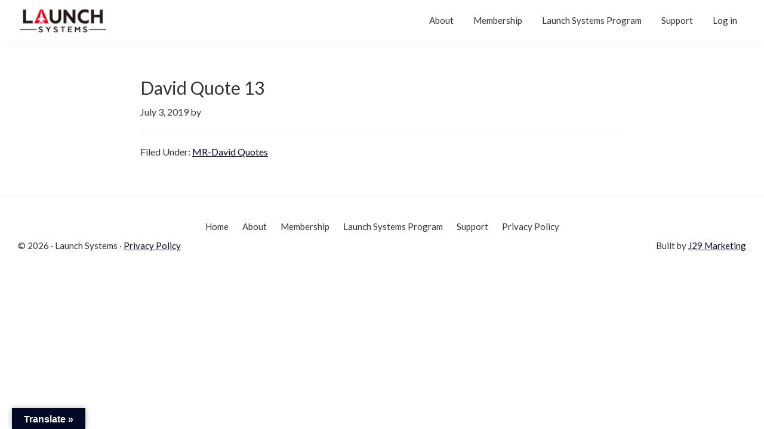

--- FILE ---
content_type: text/html; charset=UTF-8
request_url: https://accelerateyourlife.com/master_ribbon/david-quote-13/
body_size: 12832
content:
<!DOCTYPE html>
<html lang="en-US">
<head >
<meta charset="UTF-8" />
<meta name="viewport" content="width=device-width, initial-scale=1" />
		<script type="text/javascript">
			window.flatStyles = window.flatStyles || ''

			window.lightspeedOptimizeStylesheet = function () {
				const currentStylesheet = document.querySelector( '.tcb-lightspeed-style:not([data-ls-optimized])' )

				if ( currentStylesheet ) {
					try {
						if ( currentStylesheet.sheet && currentStylesheet.sheet.cssRules ) {
							if ( window.flatStyles ) {
								if ( this.optimizing ) {
									setTimeout( window.lightspeedOptimizeStylesheet.bind( this ), 24 )
								} else {
									this.optimizing = true;

									let rulesIndex = 0;

									while ( rulesIndex < currentStylesheet.sheet.cssRules.length ) {
										const rule = currentStylesheet.sheet.cssRules[ rulesIndex ]
										/* remove rules that already exist in the page */
										if ( rule.type === CSSRule.STYLE_RULE && window.flatStyles.includes( `${rule.selectorText}{` ) ) {
											currentStylesheet.sheet.deleteRule( rulesIndex )
										} else {
											rulesIndex ++
										}
									}
									/* optimize, mark it such, move to the next file, append the styles we have until now */
									currentStylesheet.setAttribute( 'data-ls-optimized', '1' )

									window.flatStyles += currentStylesheet.innerHTML

									this.optimizing = false
								}
							} else {
								window.flatStyles = currentStylesheet.innerHTML
								currentStylesheet.setAttribute( 'data-ls-optimized', '1' )
							}
						}
					} catch ( error ) {
						console.warn( error )
					}

					if ( currentStylesheet.parentElement.tagName !== 'HEAD' ) {
						/* always make sure that those styles end up in the head */
						const stylesheetID = currentStylesheet.id;
						/**
						 * make sure that there is only one copy of the css
						 * e.g display CSS
						 */
						if ( ( ! stylesheetID || ( stylesheetID && ! document.querySelector( `head #${stylesheetID}` ) ) ) ) {
							document.head.prepend( currentStylesheet )
						} else {
							currentStylesheet.remove();
						}
					}
				}
			}

			window.lightspeedOptimizeFlat = function ( styleSheetElement ) {
				if ( document.querySelectorAll( 'link[href*="thrive_flat.css"]' ).length > 1 ) {
					/* disable this flat if we already have one */
					styleSheetElement.setAttribute( 'disabled', true )
				} else {
					/* if this is the first one, make sure he's in head */
					if ( styleSheetElement.parentElement.tagName !== 'HEAD' ) {
						document.head.append( styleSheetElement )
					}
				}
			}
		</script>
		<title>David Quote 13</title>
<meta name='robots' content='max-image-preview:large' />
	<style>img:is([sizes="auto" i], [sizes^="auto," i]) { contain-intrinsic-size: 3000px 1500px }</style>
	<link rel='dns-prefetch' href='//translate.google.com' />
<link rel='dns-prefetch' href='//www.googletagmanager.com' />
<link rel='dns-prefetch' href='//fonts.googleapis.com' />
<link rel="alternate" type="application/rss+xml" title="Launch Systems &raquo; Feed" href="https://accelerateyourlife.com/feed/" />
<link rel="alternate" type="application/rss+xml" title="Launch Systems &raquo; Comments Feed" href="https://accelerateyourlife.com/comments/feed/" />
<link rel="canonical" href="https://accelerateyourlife.com/master_ribbon/david-quote-13/" />
<script type="text/javascript">
/* <![CDATA[ */
window._wpemojiSettings = {"baseUrl":"https:\/\/s.w.org\/images\/core\/emoji\/16.0.1\/72x72\/","ext":".png","svgUrl":"https:\/\/s.w.org\/images\/core\/emoji\/16.0.1\/svg\/","svgExt":".svg","source":{"concatemoji":"https:\/\/accelerateyourlife.com\/wp-includes\/js\/wp-emoji-release.min.js?ver=6.8.3"}};
/*! This file is auto-generated */
!function(s,n){var o,i,e;function c(e){try{var t={supportTests:e,timestamp:(new Date).valueOf()};sessionStorage.setItem(o,JSON.stringify(t))}catch(e){}}function p(e,t,n){e.clearRect(0,0,e.canvas.width,e.canvas.height),e.fillText(t,0,0);var t=new Uint32Array(e.getImageData(0,0,e.canvas.width,e.canvas.height).data),a=(e.clearRect(0,0,e.canvas.width,e.canvas.height),e.fillText(n,0,0),new Uint32Array(e.getImageData(0,0,e.canvas.width,e.canvas.height).data));return t.every(function(e,t){return e===a[t]})}function u(e,t){e.clearRect(0,0,e.canvas.width,e.canvas.height),e.fillText(t,0,0);for(var n=e.getImageData(16,16,1,1),a=0;a<n.data.length;a++)if(0!==n.data[a])return!1;return!0}function f(e,t,n,a){switch(t){case"flag":return n(e,"\ud83c\udff3\ufe0f\u200d\u26a7\ufe0f","\ud83c\udff3\ufe0f\u200b\u26a7\ufe0f")?!1:!n(e,"\ud83c\udde8\ud83c\uddf6","\ud83c\udde8\u200b\ud83c\uddf6")&&!n(e,"\ud83c\udff4\udb40\udc67\udb40\udc62\udb40\udc65\udb40\udc6e\udb40\udc67\udb40\udc7f","\ud83c\udff4\u200b\udb40\udc67\u200b\udb40\udc62\u200b\udb40\udc65\u200b\udb40\udc6e\u200b\udb40\udc67\u200b\udb40\udc7f");case"emoji":return!a(e,"\ud83e\udedf")}return!1}function g(e,t,n,a){var r="undefined"!=typeof WorkerGlobalScope&&self instanceof WorkerGlobalScope?new OffscreenCanvas(300,150):s.createElement("canvas"),o=r.getContext("2d",{willReadFrequently:!0}),i=(o.textBaseline="top",o.font="600 32px Arial",{});return e.forEach(function(e){i[e]=t(o,e,n,a)}),i}function t(e){var t=s.createElement("script");t.src=e,t.defer=!0,s.head.appendChild(t)}"undefined"!=typeof Promise&&(o="wpEmojiSettingsSupports",i=["flag","emoji"],n.supports={everything:!0,everythingExceptFlag:!0},e=new Promise(function(e){s.addEventListener("DOMContentLoaded",e,{once:!0})}),new Promise(function(t){var n=function(){try{var e=JSON.parse(sessionStorage.getItem(o));if("object"==typeof e&&"number"==typeof e.timestamp&&(new Date).valueOf()<e.timestamp+604800&&"object"==typeof e.supportTests)return e.supportTests}catch(e){}return null}();if(!n){if("undefined"!=typeof Worker&&"undefined"!=typeof OffscreenCanvas&&"undefined"!=typeof URL&&URL.createObjectURL&&"undefined"!=typeof Blob)try{var e="postMessage("+g.toString()+"("+[JSON.stringify(i),f.toString(),p.toString(),u.toString()].join(",")+"));",a=new Blob([e],{type:"text/javascript"}),r=new Worker(URL.createObjectURL(a),{name:"wpTestEmojiSupports"});return void(r.onmessage=function(e){c(n=e.data),r.terminate(),t(n)})}catch(e){}c(n=g(i,f,p,u))}t(n)}).then(function(e){for(var t in e)n.supports[t]=e[t],n.supports.everything=n.supports.everything&&n.supports[t],"flag"!==t&&(n.supports.everythingExceptFlag=n.supports.everythingExceptFlag&&n.supports[t]);n.supports.everythingExceptFlag=n.supports.everythingExceptFlag&&!n.supports.flag,n.DOMReady=!1,n.readyCallback=function(){n.DOMReady=!0}}).then(function(){return e}).then(function(){var e;n.supports.everything||(n.readyCallback(),(e=n.source||{}).concatemoji?t(e.concatemoji):e.wpemoji&&e.twemoji&&(t(e.twemoji),t(e.wpemoji)))}))}((window,document),window._wpemojiSettings);
/* ]]> */
</script>
<link rel='stylesheet' id='launch-systems-theme-css' href='https://accelerateyourlife.com/wp-content/themes/genesis-sample/style.css?ver=1.0.0' type='text/css' media='all' />
<style id='launch-systems-theme-inline-css' type='text/css'>

		.wp-custom-logo .site-container .title-area {
			max-width: 150px;
		}
		
		.wp-custom-logo .title-area {
			padding-top: 10.480769230769px;
		}
		
</style>
<style id='wp-emoji-styles-inline-css' type='text/css'>

	img.wp-smiley, img.emoji {
		display: inline !important;
		border: none !important;
		box-shadow: none !important;
		height: 1em !important;
		width: 1em !important;
		margin: 0 0.07em !important;
		vertical-align: -0.1em !important;
		background: none !important;
		padding: 0 !important;
	}
</style>
<link rel='stylesheet' id='wp-block-library-css' href='https://accelerateyourlife.com/wp-includes/css/dist/block-library/style.min.css?ver=6.8.3' type='text/css' media='all' />
<style id='classic-theme-styles-inline-css' type='text/css'>
/*! This file is auto-generated */
.wp-block-button__link{color:#fff;background-color:#32373c;border-radius:9999px;box-shadow:none;text-decoration:none;padding:calc(.667em + 2px) calc(1.333em + 2px);font-size:1.125em}.wp-block-file__button{background:#32373c;color:#fff;text-decoration:none}
</style>
<style id='global-styles-inline-css' type='text/css'>
:root{--wp--preset--aspect-ratio--square: 1;--wp--preset--aspect-ratio--4-3: 4/3;--wp--preset--aspect-ratio--3-4: 3/4;--wp--preset--aspect-ratio--3-2: 3/2;--wp--preset--aspect-ratio--2-3: 2/3;--wp--preset--aspect-ratio--16-9: 16/9;--wp--preset--aspect-ratio--9-16: 9/16;--wp--preset--color--black: #000000;--wp--preset--color--cyan-bluish-gray: #abb8c3;--wp--preset--color--white: #ffffff;--wp--preset--color--pale-pink: #f78da7;--wp--preset--color--vivid-red: #cf2e2e;--wp--preset--color--luminous-vivid-orange: #ff6900;--wp--preset--color--luminous-vivid-amber: #fcb900;--wp--preset--color--light-green-cyan: #7bdcb5;--wp--preset--color--vivid-green-cyan: #00d084;--wp--preset--color--pale-cyan-blue: #8ed1fc;--wp--preset--color--vivid-cyan-blue: #0693e3;--wp--preset--color--vivid-purple: #9b51e0;--wp--preset--color--light-gray: #f5f5f5;--wp--preset--color--medium-gray: #999;--wp--preset--color--dark-gray: #333;--wp--preset--gradient--vivid-cyan-blue-to-vivid-purple: linear-gradient(135deg,rgba(6,147,227,1) 0%,rgb(155,81,224) 100%);--wp--preset--gradient--light-green-cyan-to-vivid-green-cyan: linear-gradient(135deg,rgb(122,220,180) 0%,rgb(0,208,130) 100%);--wp--preset--gradient--luminous-vivid-amber-to-luminous-vivid-orange: linear-gradient(135deg,rgba(252,185,0,1) 0%,rgba(255,105,0,1) 100%);--wp--preset--gradient--luminous-vivid-orange-to-vivid-red: linear-gradient(135deg,rgba(255,105,0,1) 0%,rgb(207,46,46) 100%);--wp--preset--gradient--very-light-gray-to-cyan-bluish-gray: linear-gradient(135deg,rgb(238,238,238) 0%,rgb(169,184,195) 100%);--wp--preset--gradient--cool-to-warm-spectrum: linear-gradient(135deg,rgb(74,234,220) 0%,rgb(151,120,209) 20%,rgb(207,42,186) 40%,rgb(238,44,130) 60%,rgb(251,105,98) 80%,rgb(254,248,76) 100%);--wp--preset--gradient--blush-light-purple: linear-gradient(135deg,rgb(255,206,236) 0%,rgb(152,150,240) 100%);--wp--preset--gradient--blush-bordeaux: linear-gradient(135deg,rgb(254,205,165) 0%,rgb(254,45,45) 50%,rgb(107,0,62) 100%);--wp--preset--gradient--luminous-dusk: linear-gradient(135deg,rgb(255,203,112) 0%,rgb(199,81,192) 50%,rgb(65,88,208) 100%);--wp--preset--gradient--pale-ocean: linear-gradient(135deg,rgb(255,245,203) 0%,rgb(182,227,212) 50%,rgb(51,167,181) 100%);--wp--preset--gradient--electric-grass: linear-gradient(135deg,rgb(202,248,128) 0%,rgb(113,206,126) 100%);--wp--preset--gradient--midnight: linear-gradient(135deg,rgb(2,3,129) 0%,rgb(40,116,252) 100%);--wp--preset--font-size--small: 12px;--wp--preset--font-size--medium: 20px;--wp--preset--font-size--large: 20px;--wp--preset--font-size--x-large: 42px;--wp--preset--font-size--normal: 16px;--wp--preset--font-size--larger: 24px;--wp--preset--spacing--20: 0.44rem;--wp--preset--spacing--30: 0.67rem;--wp--preset--spacing--40: 1rem;--wp--preset--spacing--50: 1.5rem;--wp--preset--spacing--60: 2.25rem;--wp--preset--spacing--70: 3.38rem;--wp--preset--spacing--80: 5.06rem;--wp--preset--shadow--natural: 6px 6px 9px rgba(0, 0, 0, 0.2);--wp--preset--shadow--deep: 12px 12px 50px rgba(0, 0, 0, 0.4);--wp--preset--shadow--sharp: 6px 6px 0px rgba(0, 0, 0, 0.2);--wp--preset--shadow--outlined: 6px 6px 0px -3px rgba(255, 255, 255, 1), 6px 6px rgba(0, 0, 0, 1);--wp--preset--shadow--crisp: 6px 6px 0px rgba(0, 0, 0, 1);}:where(.is-layout-flex){gap: 0.5em;}:where(.is-layout-grid){gap: 0.5em;}body .is-layout-flex{display: flex;}.is-layout-flex{flex-wrap: wrap;align-items: center;}.is-layout-flex > :is(*, div){margin: 0;}body .is-layout-grid{display: grid;}.is-layout-grid > :is(*, div){margin: 0;}:where(.wp-block-columns.is-layout-flex){gap: 2em;}:where(.wp-block-columns.is-layout-grid){gap: 2em;}:where(.wp-block-post-template.is-layout-flex){gap: 1.25em;}:where(.wp-block-post-template.is-layout-grid){gap: 1.25em;}.has-black-color{color: var(--wp--preset--color--black) !important;}.has-cyan-bluish-gray-color{color: var(--wp--preset--color--cyan-bluish-gray) !important;}.has-white-color{color: var(--wp--preset--color--white) !important;}.has-pale-pink-color{color: var(--wp--preset--color--pale-pink) !important;}.has-vivid-red-color{color: var(--wp--preset--color--vivid-red) !important;}.has-luminous-vivid-orange-color{color: var(--wp--preset--color--luminous-vivid-orange) !important;}.has-luminous-vivid-amber-color{color: var(--wp--preset--color--luminous-vivid-amber) !important;}.has-light-green-cyan-color{color: var(--wp--preset--color--light-green-cyan) !important;}.has-vivid-green-cyan-color{color: var(--wp--preset--color--vivid-green-cyan) !important;}.has-pale-cyan-blue-color{color: var(--wp--preset--color--pale-cyan-blue) !important;}.has-vivid-cyan-blue-color{color: var(--wp--preset--color--vivid-cyan-blue) !important;}.has-vivid-purple-color{color: var(--wp--preset--color--vivid-purple) !important;}.has-black-background-color{background-color: var(--wp--preset--color--black) !important;}.has-cyan-bluish-gray-background-color{background-color: var(--wp--preset--color--cyan-bluish-gray) !important;}.has-white-background-color{background-color: var(--wp--preset--color--white) !important;}.has-pale-pink-background-color{background-color: var(--wp--preset--color--pale-pink) !important;}.has-vivid-red-background-color{background-color: var(--wp--preset--color--vivid-red) !important;}.has-luminous-vivid-orange-background-color{background-color: var(--wp--preset--color--luminous-vivid-orange) !important;}.has-luminous-vivid-amber-background-color{background-color: var(--wp--preset--color--luminous-vivid-amber) !important;}.has-light-green-cyan-background-color{background-color: var(--wp--preset--color--light-green-cyan) !important;}.has-vivid-green-cyan-background-color{background-color: var(--wp--preset--color--vivid-green-cyan) !important;}.has-pale-cyan-blue-background-color{background-color: var(--wp--preset--color--pale-cyan-blue) !important;}.has-vivid-cyan-blue-background-color{background-color: var(--wp--preset--color--vivid-cyan-blue) !important;}.has-vivid-purple-background-color{background-color: var(--wp--preset--color--vivid-purple) !important;}.has-black-border-color{border-color: var(--wp--preset--color--black) !important;}.has-cyan-bluish-gray-border-color{border-color: var(--wp--preset--color--cyan-bluish-gray) !important;}.has-white-border-color{border-color: var(--wp--preset--color--white) !important;}.has-pale-pink-border-color{border-color: var(--wp--preset--color--pale-pink) !important;}.has-vivid-red-border-color{border-color: var(--wp--preset--color--vivid-red) !important;}.has-luminous-vivid-orange-border-color{border-color: var(--wp--preset--color--luminous-vivid-orange) !important;}.has-luminous-vivid-amber-border-color{border-color: var(--wp--preset--color--luminous-vivid-amber) !important;}.has-light-green-cyan-border-color{border-color: var(--wp--preset--color--light-green-cyan) !important;}.has-vivid-green-cyan-border-color{border-color: var(--wp--preset--color--vivid-green-cyan) !important;}.has-pale-cyan-blue-border-color{border-color: var(--wp--preset--color--pale-cyan-blue) !important;}.has-vivid-cyan-blue-border-color{border-color: var(--wp--preset--color--vivid-cyan-blue) !important;}.has-vivid-purple-border-color{border-color: var(--wp--preset--color--vivid-purple) !important;}.has-vivid-cyan-blue-to-vivid-purple-gradient-background{background: var(--wp--preset--gradient--vivid-cyan-blue-to-vivid-purple) !important;}.has-light-green-cyan-to-vivid-green-cyan-gradient-background{background: var(--wp--preset--gradient--light-green-cyan-to-vivid-green-cyan) !important;}.has-luminous-vivid-amber-to-luminous-vivid-orange-gradient-background{background: var(--wp--preset--gradient--luminous-vivid-amber-to-luminous-vivid-orange) !important;}.has-luminous-vivid-orange-to-vivid-red-gradient-background{background: var(--wp--preset--gradient--luminous-vivid-orange-to-vivid-red) !important;}.has-very-light-gray-to-cyan-bluish-gray-gradient-background{background: var(--wp--preset--gradient--very-light-gray-to-cyan-bluish-gray) !important;}.has-cool-to-warm-spectrum-gradient-background{background: var(--wp--preset--gradient--cool-to-warm-spectrum) !important;}.has-blush-light-purple-gradient-background{background: var(--wp--preset--gradient--blush-light-purple) !important;}.has-blush-bordeaux-gradient-background{background: var(--wp--preset--gradient--blush-bordeaux) !important;}.has-luminous-dusk-gradient-background{background: var(--wp--preset--gradient--luminous-dusk) !important;}.has-pale-ocean-gradient-background{background: var(--wp--preset--gradient--pale-ocean) !important;}.has-electric-grass-gradient-background{background: var(--wp--preset--gradient--electric-grass) !important;}.has-midnight-gradient-background{background: var(--wp--preset--gradient--midnight) !important;}.has-small-font-size{font-size: var(--wp--preset--font-size--small) !important;}.has-medium-font-size{font-size: var(--wp--preset--font-size--medium) !important;}.has-large-font-size{font-size: var(--wp--preset--font-size--large) !important;}.has-x-large-font-size{font-size: var(--wp--preset--font-size--x-large) !important;}
:where(.wp-block-post-template.is-layout-flex){gap: 1.25em;}:where(.wp-block-post-template.is-layout-grid){gap: 1.25em;}
:where(.wp-block-columns.is-layout-flex){gap: 2em;}:where(.wp-block-columns.is-layout-grid){gap: 2em;}
:root :where(.wp-block-pullquote){font-size: 1.5em;line-height: 1.6;}
</style>
<link rel='stylesheet' id='google-language-translator-css' href='https://accelerateyourlife.com/wp-content/plugins/google-language-translator/css/style.css?ver=6.0.20' type='text/css' media='' />
<link rel='stylesheet' id='glt-toolbar-styles-css' href='https://accelerateyourlife.com/wp-content/plugins/google-language-translator/css/toolbar.css?ver=6.0.20' type='text/css' media='' />
<link rel='stylesheet' id='genesis-sample-fonts-css' href='//fonts.googleapis.com/css?family=Lato%3A400%2C700&#038;display=swap&#038;ver=1.0.0' type='text/css' media='all' />
<link rel='stylesheet' id='dashicons-css' href='https://accelerateyourlife.com/wp-includes/css/dashicons.min.css?ver=6.8.3' type='text/css' media='all' />
<link rel='stylesheet' id='genesis-sample-gutenberg-css' href='https://accelerateyourlife.com/wp-content/themes/genesis-sample/lib/gutenberg/front-end.css?ver=1.0.0' type='text/css' media='all' />
<script type="text/javascript" src="https://accelerateyourlife.com/wp-includes/js/jquery/jquery.min.js?ver=3.7.1" id="jquery-core-js"></script>
<script type="text/javascript" src="https://accelerateyourlife.com/wp-includes/js/jquery/jquery-migrate.min.js?ver=3.4.1" id="jquery-migrate-js"></script>
<script type="text/javascript" id="3d-flip-book-client-locale-loader-js-extra">
/* <![CDATA[ */
var FB3D_CLIENT_LOCALE = {"ajaxurl":"https:\/\/accelerateyourlife.com\/wp-admin\/admin-ajax.php","dictionary":{"Table of contents":"Table of contents","Close":"Close","Bookmarks":"Bookmarks","Thumbnails":"Thumbnails","Search":"Search","Share":"Share","Facebook":"Facebook","Twitter":"Twitter","Email":"Email","Play":"Play","Previous page":"Previous page","Next page":"Next page","Zoom in":"Zoom in","Zoom out":"Zoom out","Fit view":"Fit view","Auto play":"Auto play","Full screen":"Full screen","More":"More","Smart pan":"Smart pan","Single page":"Single page","Sounds":"Sounds","Stats":"Stats","Print":"Print","Download":"Download","Goto first page":"Goto first page","Goto last page":"Goto last page"},"images":"https:\/\/accelerateyourlife.com\/wp-content\/plugins\/interactive-3d-flipbook-powered-physics-engine\/assets\/images\/","jsData":{"urls":[],"posts":{"ids_mis":[],"ids":[]},"pages":[],"firstPages":[],"bookCtrlProps":[],"bookTemplates":[]},"key":"3d-flip-book","pdfJS":{"pdfJsLib":"https:\/\/accelerateyourlife.com\/wp-content\/plugins\/interactive-3d-flipbook-powered-physics-engine\/assets\/js\/pdf.min.js?ver=4.3.136","pdfJsWorker":"https:\/\/accelerateyourlife.com\/wp-content\/plugins\/interactive-3d-flipbook-powered-physics-engine\/assets\/js\/pdf.worker.js?ver=4.3.136","stablePdfJsLib":"https:\/\/accelerateyourlife.com\/wp-content\/plugins\/interactive-3d-flipbook-powered-physics-engine\/assets\/js\/stable\/pdf.min.js?ver=2.5.207","stablePdfJsWorker":"https:\/\/accelerateyourlife.com\/wp-content\/plugins\/interactive-3d-flipbook-powered-physics-engine\/assets\/js\/stable\/pdf.worker.js?ver=2.5.207","pdfJsCMapUrl":"https:\/\/accelerateyourlife.com\/wp-content\/plugins\/interactive-3d-flipbook-powered-physics-engine\/assets\/cmaps\/"},"cacheurl":"https:\/\/accelerateyourlife.com\/wp-content\/uploads\/3d-flip-book\/cache\/","pluginsurl":"https:\/\/accelerateyourlife.com\/wp-content\/plugins\/","pluginurl":"https:\/\/accelerateyourlife.com\/wp-content\/plugins\/interactive-3d-flipbook-powered-physics-engine\/","thumbnailSize":{"width":"150","height":"150"},"version":"1.16.16"};
/* ]]> */
</script>
<script type="text/javascript" src="https://accelerateyourlife.com/wp-content/plugins/interactive-3d-flipbook-powered-physics-engine/assets/js/client-locale-loader.js?ver=1.16.16" id="3d-flip-book-client-locale-loader-js" async="async" data-wp-strategy="async"></script>
<script type="text/javascript" src="https://accelerateyourlife.com/wp-includes/js/jquery/ui/core.min.js?ver=1.13.3" id="jquery-ui-core-js"></script>
<script type="text/javascript" src="https://accelerateyourlife.com/wp-includes/js/jquery/ui/menu.min.js?ver=1.13.3" id="jquery-ui-menu-js"></script>
<script type="text/javascript" src="https://accelerateyourlife.com/wp-includes/js/dist/dom-ready.min.js?ver=f77871ff7694fffea381" id="wp-dom-ready-js"></script>
<script type="text/javascript" src="https://accelerateyourlife.com/wp-includes/js/dist/hooks.min.js?ver=4d63a3d491d11ffd8ac6" id="wp-hooks-js"></script>
<script type="text/javascript" src="https://accelerateyourlife.com/wp-includes/js/dist/i18n.min.js?ver=5e580eb46a90c2b997e6" id="wp-i18n-js"></script>
<script type="text/javascript" id="wp-i18n-js-after">
/* <![CDATA[ */
wp.i18n.setLocaleData( { 'text direction\u0004ltr': [ 'ltr' ] } );
/* ]]> */
</script>
<script type="text/javascript" src="https://accelerateyourlife.com/wp-includes/js/dist/a11y.min.js?ver=3156534cc54473497e14" id="wp-a11y-js"></script>
<script type="text/javascript" src="https://accelerateyourlife.com/wp-includes/js/jquery/ui/autocomplete.min.js?ver=1.13.3" id="jquery-ui-autocomplete-js"></script>
<script type="text/javascript" src="https://accelerateyourlife.com/wp-includes/js/imagesloaded.min.js?ver=5.0.0" id="imagesloaded-js"></script>
<script type="text/javascript" src="https://accelerateyourlife.com/wp-includes/js/masonry.min.js?ver=4.2.2" id="masonry-js"></script>
<script type="text/javascript" src="https://accelerateyourlife.com/wp-includes/js/jquery/jquery.masonry.min.js?ver=3.1.2b" id="jquery-masonry-js"></script>
<script type="text/javascript" id="tve_frontend-js-extra">
/* <![CDATA[ */
var tve_frontend_options = {"ajaxurl":"https:\/\/accelerateyourlife.com\/wp-admin\/admin-ajax.php","is_editor_page":"","page_events":"","is_single":"1","social_fb_app_id":"","dash_url":"https:\/\/accelerateyourlife.com\/wp-content\/plugins\/thrive-visual-editor\/thrive-dashboard","queried_object":{"ID":1249,"post_author":"0"},"query_vars":{"page":"","master_ribbon":"david-quote-13","post_type":"master_ribbon","name":"david-quote-13","certificate_u":""},"$_POST":[],"translations":{"Copy":"Copy","empty_username":"ERROR: The username field is empty.","empty_password":"ERROR: The password field is empty.","empty_login":"ERROR: Enter a username or email address.","min_chars":"At least %s characters are needed","no_headings":"No headings found","registration_err":{"required_field":"<strong>Error<\/strong>: This field is required","required_email":"<strong>Error<\/strong>: Please type your email address","invalid_email":"<strong>Error<\/strong>: The email address isn&#8217;t correct","passwordmismatch":"<strong>Error<\/strong>: Password mismatch"}},"routes":{"posts":"https:\/\/accelerateyourlife.com\/wp-json\/tcb\/v1\/posts","video_reporting":"https:\/\/accelerateyourlife.com\/wp-json\/tcb\/v1\/video-reporting","courses":"https:\/\/accelerateyourlife.com\/wp-json\/tva\/v1\/course_list_element","certificate_search":"https:\/\/accelerateyourlife.com\/wp-json\/tva\/v1\/certificate\/search","assessments":"https:\/\/accelerateyourlife.com\/wp-json\/tva\/v1\/user\/assessment"},"nonce":"ff96bcf2d8","allow_video_src":"","google_client_id":null,"google_api_key":null,"facebook_app_id":null,"lead_generation_custom_tag_apis":["activecampaign","aweber","convertkit","drip","klicktipp","mailchimp","sendlane","zapier"],"post_request_data":[],"user_profile_nonce":"438c2b2c5d","ip":"3.138.174.122","current_user":[],"post_id":"1249","post_title":"David Quote 13","post_type":"master_ribbon","post_url":"https:\/\/accelerateyourlife.com\/master_ribbon\/david-quote-13\/","is_lp":"","conditional_display":{"is_tooltip_dismissed":false}};
/* ]]> */
</script>
<script type="text/javascript" src="https://accelerateyourlife.com/wp-content/plugins/thrive-visual-editor/editor/js/dist/modules/general.min.js?ver=10.7.4" id="tve_frontend-js"></script>

<!-- Google tag (gtag.js) snippet added by Site Kit -->
<!-- Google Analytics snippet added by Site Kit -->
<script type="text/javascript" src="https://www.googletagmanager.com/gtag/js?id=G-5NHGVD2KY8" id="google_gtagjs-js" async></script>
<script type="text/javascript" id="google_gtagjs-js-after">
/* <![CDATA[ */
window.dataLayer = window.dataLayer || [];function gtag(){dataLayer.push(arguments);}
gtag("set","linker",{"domains":["accelerateyourlife.com"]});
gtag("js", new Date());
gtag("set", "developer_id.dZTNiMT", true);
gtag("config", "G-5NHGVD2KY8");
/* ]]> */
</script>
<link rel="https://api.w.org/" href="https://accelerateyourlife.com/wp-json/" /><link rel="alternate" title="JSON" type="application/json" href="https://accelerateyourlife.com/wp-json/wp/v2/master_ribbon/1249" /><link rel="EditURI" type="application/rsd+xml" title="RSD" href="https://accelerateyourlife.com/xmlrpc.php?rsd" />
<link rel="alternate" title="oEmbed (JSON)" type="application/json+oembed" href="https://accelerateyourlife.com/wp-json/oembed/1.0/embed?url=https%3A%2F%2Faccelerateyourlife.com%2Fmaster_ribbon%2Fdavid-quote-13%2F" />
<link rel="alternate" title="oEmbed (XML)" type="text/xml+oembed" href="https://accelerateyourlife.com/wp-json/oembed/1.0/embed?url=https%3A%2F%2Faccelerateyourlife.com%2Fmaster_ribbon%2Fdavid-quote-13%2F&#038;format=xml" />
<style>p.hello{font-size:12px;color:darkgray;}#google_language_translator,#flags{text-align:left;}#google_language_translator{clear:both;}#flags{width:165px;}#flags a{display:inline-block;margin-right:2px;}#google_language_translator{width:auto!important;}div.skiptranslate.goog-te-gadget{display:inline!important;}.goog-tooltip{display: none!important;}.goog-tooltip:hover{display: none!important;}.goog-text-highlight{background-color:transparent!important;border:none!important;box-shadow:none!important;}#google_language_translator select.goog-te-combo{color:#32373c;}#google_language_translator{color:transparent;}body{top:0px!important;}#goog-gt-{display:none!important;}font font{background-color:transparent!important;box-shadow:none!important;position:initial!important;}#glt-translate-trigger{left:20px;right:auto;}#glt-translate-trigger > span{color:#ffffff;}#glt-translate-trigger{background:#010925;}.goog-te-gadget .goog-te-combo{width:100%;}</style><meta name="generator" content="Site Kit by Google 1.161.0" /><style type="text/css" id="tve_global_variables">:root{--tcb-color-0:rgb(230, 0, 19);--tcb-color-0-h:355;--tcb-color-0-s:100%;--tcb-color-0-l:45%;--tcb-color-0-a:1;--tcb-color-1:rgb(244, 244, 245);--tcb-color-1-h:240;--tcb-color-1-s:4%;--tcb-color-1-l:95%;--tcb-color-1-a:1;--tcb-background-author-image:url(https://secure.gravatar.com/avatar/?s=256&d=mm&r=g);--tcb-background-user-image:url();--tcb-background-featured-image-thumbnail:url(https://accelerateyourlife.com/wp-content/plugins/thrive-visual-editor/editor/css/images/featured_image.png);--tcb-background-custom-field-acf_bg_img:url(https://accelerateyourlife.com/wp-content/uploads/2019/07/david-quote-bg-3.jpg);}</style><link rel="icon" href="https://accelerateyourlife.com/wp-content/themes/genesis-sample/images/favicon.ico" />
<link rel="pingback" href="https://accelerateyourlife.com/xmlrpc.php" />
		<style type="text/css" id="wp-custom-css">
			/* Course
	------------------- */
a.tva-register-url {
display: none !important;
}

.tva-course-head-0, .tva-course-footer-0 .tva-card-topic-action, .tva-course-footer-0 {
	background-color: #9f9f9f;
	color: #9f9f9f;
	border-color: #9f9f9f;
}

.tva-collapsible-pointer {
	color: #e60013;
}

.tva-featured-image-container-single .image-0-overlay {
	background: none;
}

body.tax-tva_courses, body.single-tva_module, body.single-tva_lesson, body.single-gravityview {
	background-color: #fbfbfb;
	background-image: linear-gradient(rgba(251, 251, 251, 0.84), rgba(251, 251, 251, 0.84)),  url('/wp-content/themes/genesis-sample/images/jet-icon-lg.png');
	background-position: right bottom;
	background-attachment: fixed;
	background-repeat: no-repeat;
}

.tva-lessons-container .tva-list-items:hover {
	background: #fafafa;
	
}

.tva-about-the-author .tva-right {
	display: none;
}

.tva-about-the-author .tva-left {
	margin: auto;
}

.tva-about-the-author .tva-left .tva-author-image {
	margin: auto;
}

.tva-about-the-author .tva-author-description {
	margin-top: 10px!important;
}

.tva-about-the-author .tva-author-description h2 {
	margin-top: 0;
	margin-bottom: 0;
}

/* Gravity Form
	------------------- */
.gfield_description {
	padding: 0!important;
}

.gfield_description p, 
.gfield_description .example {
	font-size: 16px;
}

.gfield_description h3 {
	font-size: 18px;
	font-weight: 600;
	margin: 20px 0 0 0;
}

.gfield_html h2 {
	font-weight: 700;
	font-size: 24px!important;
	width: 100%;
	color: #434343;
	line-height: 1.6em;
	text-align: left;
	text-transform: uppercase;
	letter-spacing: 3px;
	padding: 20px;
	background-color: #f4f4f5;
	border-left: 5px solid #E60013;
	box-shadow: 2px 2px 3px  rgba(0,0,0,.1);
}

.field-sub-title .gfield_label {
	background-color: #f4f4f5;
	font-size: 20px!important;
	border-left: 5px solid #9f9e9f;
	line-height: 2em!important;
	text-align: left;
	padding-left: 10px!important;
	width: 100%;
	margin: 0 auto 10px!important;
	box-shadow: 2px 2px 3px  rgba(0,0,0,.1);
}

.gpls-limit-message, .gform_confirmation_message {
	font-family: "Lato", sans-serif;
}

.gform_wrapper ul li.gfield {
	margin-bottom: 30px;
}

hr.ls_divider {
	border: 2px solid #f4f4f5;
	margin: 30px 0;
}

.gform_footer .gform_button {
	padding: 10px 50px;
	font-family: "Lato", sans-serif;
	background-color: #E60013;
	border: none;
	color: #fff;
	border-radius: 24px;
	transition: all .3s;
	cursor: pointer;
}

.gform_body input, .gform_body textarea {
	border: 2px solid #9f9f9f;
}

.gform_body .ginput_container_fileupload input {
	border: none;
}

.gform_wrapper .top_label input.medium {
	width: 100%;
}

.gform_footer .gform_button:hover {
	box-shadow: 0 2px 7px 0 rgba(230, 0, 19, 0.67);
}



/* Section Field
	------------------- */
.gform_wrapper .gsection .gsection_title {
	background-color: #f4f4f5;
	font-size: 20px!important;
	border-left: 5px solid #9f9e9f;
	line-height: 2em!important;
	text-align: left;
	padding-left: 10px!important;
	width: 90%;
	margin: auto!important;
	box-shadow: 2px 2px 3px  rgba(0,0,0,.1);
}

.gform_wrapper .gsection {
	margin-right: 0;
	border: none;
}

/* Example
	------------------- */
/*.example {
	max-width: 600px;
	width: 100%;
	margin: auto;
	margin-top: 5px;
	border-top: 3px solid #9F9E9F;
	background-color: #f4f4f5;
	padding: 10px 20px;
}*/

.example {
	max-width: 500px;
	width: 100%;
	margin: auto;
	margin-top: 5px;
	border: 3px solid #f4f4f5;
	padding: 10px 20px;
}

.example ul {
	padding: 0!important;
	margin: 0!important;
}

.example p {
	margin: 0;
	color: #333333;
}

.example strong, .example h4 {
	color: #9F9E9F;
	margin: 0;
	text-transform: uppercase;
	letter-spacing: 3px;
}

.example .ls-goal-primary strong {
	color: #000;
	letter-spacing: 0;
	text-transform: none;
	font-weight: 700;
}



/* Personal Response
	------------------- */
.personal-response {
	margin: auto;
	border-top: 3px solid #E60013;
	background-color: #f7f7f7;
	padding: 20px;
	margin-bottom: 20px;
	box-shadow: 3px 3px 3px  rgba(0,0,0,.1);
}

.personal-response h3 {
	margin: 0 0 10px 0;
	color: #E60013;
 text-align: center;
	text-transform: uppercase;
	letter-spacing: 3px;
}

.personal-response p {
	margin: 0;
	text-align: center;
}

.personal-response ul {
	margin: 0!important;
	list-style-type: square;
}


/* Personal Response No Results
	------------------- */

.gv-no-results {
	width: 100%;
	max-width: 400px;
	margin: auto;
	border-top: 3px solid #E60013;
	background-color: #f4f4f5;
	padding: 20px;
	margin-bottom: 20px;
}

.gv-no-results p {
	color: #9F9E9F;
	text-align: center;
}


/* Course Sidebar Nav
	------------------- */
.ta-sym-dot {
	display: none;
}

.tva-lessons-container .tva-list-items h2, .tva-lessons-learned .tva-list-items h2 {
	padding-left: 20px;
}


/* Radio Buttons
	------------------- */

ul.gfield_radio {
	display: flex;
	justify-content: space-around;
	margin: auto!important;
	max-width: 500px;
}


ul.gfield_radio li {
	margin-right: 10px!important;
	display: flex;
	flex-direction: column;
}

ul.gfield_radio li label {
	display: block!important;
	margin: 5px 10px!important;
}

ul.gfield_radio li input {
	display: block!important;
	margin: auto!important;
}

#gform_99 li, #gform_96 li, #gform_102 li, #gform_105 li, #gform_108 li {
	text-align: center;
}

/* David Quote
	------------------- */

.david-quote {
	border: 3px solid #f4f4f5;
	width: 90%;
	margin: 20px auto;
}

.david-quote p {
	margin: 0 0 10px;
}

.david-quote .quote {
	font-size: 18px;
}

/* Single Gravity View
	-------------------------- */

body.single-gravityview {
	background-color: #fbfbfb;
}

.single-gravityview .content {
	background-color: #fff;
	padding: 30px;
}

.single-gravityview .gv-diy-view a {
	text-align: right!important;
}

.single-gravityview .gv-back-link {
	display: none;
}


/* Book Module
	--------------------------------------------- */

/* Headings and text
	------------ */
.ls-book h1.entry-title {
	text-align: center;
	background-color: #9f9f9f;
	padding: 15px;
	color: #fff;
	text-transform: uppercase;
	letter-spacing: 3px;
	font-weight: 600;
}

.ls-book h2 {
	text-align: center;
	font-weight: 800;
	font-size: 36px;
}

.ls-book h3 {
	text-align: center;
	font-size: 30px;
	
}

.ls-book h3.ls-section-header {
	font-size: 22px;
	padding-bottom: 5px;
	border-bottom: 2px double #e5e5e5;
	margin-bottom: 30px;
}

.ls-book .ls-no-border h3 {
	margin: 20px 0 0;
}

.ls-book .ls-goals-archetype h3 {
	font-size: 18px;
	text-align: left;
	text-decoration: underline;
	margin-top: 0;
	margin-bottom: 0;
}

.ls-book .ls-belief-title h3 {
	font-size: 18px;
	margin-top: 0;
	margin-bottom: 5px;
}

.ls-book .ls-belief-list p {
	text-align: center;
	margin-bottom: 5px!important;
}

.ls-book h4 {
	text-align: center;
	background-color: #e5e5e5!important;
	margin-bottom: 0;
	margin-top: 0;
	padding: 5px;
}

.ls-book p.ls-cat-sub-header {
	text-align: center;
	font-size: 18px;
}

.ls-book .ls-quote p {
	text-align: center;
}

.ls-book .ls-goals-ul {
	font-size: 14px;
}

.ls-book .ls-goals-ul p {
	margin-bottom: 10px!important;
	font-style: italic;
}

.ls-book .ls-goals-ul .gv-no-results h3 p, .ls-book .ls-belief-list .gv-no-results h3 p {
	font-size: 14px;
	font-style: normal;
}

.ls-book .page-number {
	text-align: center;
}

/* Page Break
	------------ */
.ls-book .ls-page-break {
	margin: 30px 0;
	border: 2px solid #f4f4f5;
}

/* View Sections
	------------ */

.ls-book .gv-diy-container {
	border: 2px solid #e5e5e5;
	padding: 20px;
}

.ls-book .gv-diy-container p, .gv-diy-container ul {
	margin-bottom: 0;
	margin-top: 0;
}

.ls-book .ls-no-border .gv-diy-container {
	border: none;
	padding: 0;
}


/* Images
	------------ */

.ls-book .ls-photos-8 .gv-diy-container, .ls-book .ls-photos-4 .gv-diy-container {
	border: none!important; 
	padding: 0!important;
}
.ls-book .ls-photos-8 .gv-diy-view {
	width: 600px;
	height: 400px;
	margin: auto;
	margin-bottom: 16px;
}

.ls-book .ls-photos-8 .gv-diy-view div, .ls-book .ls-photos-4 .gv-diy-view div {
	display: inline-block;
	width: calc(50% - 8px);
	height: calc(50% - 8px);
	padding: 2px 4px;
}

.ls-book .ls-photos-8 .gv-diy-view div img, .ls-book .ls-photos-4 .gv-diy-view div img {
	object-fit: cover;
	width: 100%;
	height: 100%;
}

.ls-book .ls-photos-8 .gv-diy-view a, 
.ls-book .ls-photos-4 .gv-diy-view a {
	width:100%;
	float:left;
}

.ls-book .ls-photos-4 .gv-diy-view {
	width: 100%;
	height: 600px;
	margin: auto;
	margin-top: 30px;
	margin-bottom: 30px;
}


/* Goals Pages
	------------ */

.ls-book .ls-goal-wrapper {
	background-color: #e5e5e5;
	padding: 10px;
}

.ls-book .ls-goal-row {
	display: flex;
	justify-content: space-between;
}

.ls-book .ls-goal-column {
	margin: 5px;
	flex: 1;
	border: 2px solid #9f9f9f;
	overflow: hidden;
}

.ls-book .ls-goal-section {
	background-color: #fff;
	padding: 10px;
	height: 250px;
	position: relative;
}

.ls-book .ls-goals-ul ul {
	margin-left: 0!important;
	list-style-type: none;
}


.ls-book .ls-goals-ul li:before {
	content: '\2610';
	margin-right: 10px;
	margin-left: -25px;
}

.ls-book .ls-goals-archetype:before {
	content: '\2610';
	font-size: 20px;
	position: absolute;
	top: 5px;
	right: 10px;
}

.ls-book .ls-goals-ul .gv-no-results, .ls-book .ls-belief-list .gv-no-results {
	max-width: 250px;
	margin-top: 20px;
	padding: 10px;
}

/* Guidance Pages
	------------ */

.ls-book .ls-guidance-wrapper .gv-diy-view .flex-wrap {
	display: flex;
}

.ls-book .ls-guidance-wrapper .words {
	flex-grow: 2;
}

.ls-book .ls-guidance-wrapper .rating {
	flex-shrink: 1;
}

.ls-guidance-page h3.ls-section-header {
	margin-bottom: 20px;
	margin-top: 20px;
}

.ls-book .ls-guidance-wrapper h4 {
	font-size: 10px;
	padding: 4px;
}

.ls-book .ls-guidance-wrapper p {
	font-size: 10pt!important;
	padding: 4px;
	text-align: center;
	border: 1px solid #e5e5e5;;
}

.ls-book .ls-guidance-wrapper .gv-container-4657 .words p {
	text-align: left;
}

.ls-book .ls-personality-wrapper .gv-diy-view {
	display: block;
}

.ls-book .ls-personality-wrapper .personality-header {
	display: flex;
	align-items: stretch;
}

.ls-book .ls-personality-wrapper .personality-row {
	display: flex;
	align-items: stretch;
}

.ls-book .ls-personality-wrapper h4, .ls-book .ls-personality-wrapper p {
	flex-grow: 1;
	width: 100%;
	max-width: 50px;
}

.ls-book .ls-personality-wrapper h4.personality-title, .ls-book .ls-personality-wrapper p.personality-title {
	flex-grow: 2;
	max-width: 800px;
}


/* Ritual Spiritual and Forgiveness
	------------ */

.ls-book .ritual-spirit-h1 {
	font-size: 18px;
	font-style: italic;
	margin-bottom: 5px!important;
}

.ls-book .ritual-spirit-h2 {
	font-weight: 700;
}

.ls-book .gv-container-4812 p, .ls-book .gv-container-4822 p {
	margin-bottom: 5px;
}




/* Media Queries
	------------ */
@media only screen and (min-width: 960px) {
	
	.content {
			width: 75%;
	}
	
}

/* Book Page - Print PDF
	-------------------------- */
@media print {
		header, footer, .inline-edit-enable, .gv-diy-view a, .tva-cm-redesigned-breadcrumbs, .tva-course-head, .tva-featured-image-container-single, .tva-sidebar-container, .tva-lesson-title, .tva-mcl, .tva-pagination-wrapper {
		display: none;
	}
	
	#glt-translate-trigger {
		display:none;
	}
	
	.tva-frontend-template {
		margin-bottom: 0;
	}
	
	.site-inner, .thrv_wrapper {
		margin-top: 0px!important;
		padding-top: 0px!important;
	}
	
	.tva-course-lesson {
		width: 100%;
		padding: 0 35px;
	}
	
	.postid-3732 .tva-course-lesson {
		padding: 0;
	}
	
	body {
		background-image: none!important;
		background-color: #fff!important;
	}
	
	.ls-book .ls-photos-8 .gv-diy-view, .ls-book .ls-photos-4 .gv-diy-view {
		margin-bottom: 0;
	}
	
	/* --- Page Breaks --- */
	.ls-book .ls-page-break {
		page-break-after: always;
		margin: 0;
		border: none;
	}
	
	/* --- Heading and Text --- */
	p, li {
		font-size: 12pt;
	}
	
	p.ls-cat-sub-header {
		font-size: 16pt;
	}
	
	h3 {
		font-size: 20pt;
	}
	
	h4 {
		font-size: 14pt;
	}
	
	.ls-book .ls-goals-ul li, .ls-book .ls-goals-ul p {
		font-size: 10pt;
	}
	
	.ls-book .ls-goals-archetype h3 {
		font-size: 12pt;
	}
	
	.ls-book .page {
		position: relative;
	}
	
	.ls-book .page-number {

	}
	
		/* --- Goal Pages --- */
	.ls-book .ls-goal-section {
		height: 180px;
		overflow: hidden;
	}
	
}		</style>
		</head>
<body class="wp-singular master_ribbon-template-default single single-master_ribbon postid-1249 wp-custom-logo wp-embed-responsive wp-theme-genesis wp-child-theme-genesis-sample header-full-width full-width-content genesis-breadcrumbs-hidden genesis-footer-widgets-hidden tve-theme- has-no-blocks" itemscope itemtype="https://schema.org/WebPage"><div class="site-container"><ul class="genesis-skip-link"><li><a href="#genesis-nav-primary" class="screen-reader-shortcut"> Skip to primary navigation</a></li><li><a href="#genesis-content" class="screen-reader-shortcut"> Skip to main content</a></li></ul><header class="site-header" itemscope itemtype="https://schema.org/WPHeader"><div class="wrap"><div class="title-area"><a href="https://accelerateyourlife.com/" class="custom-logo-link" rel="home"><img width="156" height="51" src="https://accelerateyourlife.com/wp-content/uploads/2019/06/logo-header.png" class="custom-logo" alt="Launch Systems" decoding="async" /></a><p class="site-title" itemprop="headline"><a href="https://accelerateyourlife.com/">Launch Systems</a></p><p class="site-description" itemprop="description">Accelerate Your Life</p></div><nav class="nav-primary" aria-label="Main" itemscope itemtype="https://schema.org/SiteNavigationElement" id="genesis-nav-primary"><div class="wrap"><ul id="menu-main-menu" class="menu genesis-nav-menu menu-primary js-superfish"><li id="menu-item-1105" class="menu-item menu-item-type-post_type menu-item-object-page menu-item-1105"><a href="https://accelerateyourlife.com/about/" itemprop="url"><span itemprop="name">About</span></a></li>
<li id="menu-item-1102" class="menu-item menu-item-type-post_type menu-item-object-page menu-item-1102"><a href="https://accelerateyourlife.com/membership/" itemprop="url"><span itemprop="name">Membership</span></a></li>
<li id="menu-item-102" class="menu-item menu-item-type-post_type menu-item-object-page menu-item-102"><a href="https://accelerateyourlife.com/launch-systems-program/" itemprop="url"><span itemprop="name">Launch Systems Program</span></a></li>
<li id="menu-item-5195" class="menu-item menu-item-type-post_type menu-item-object-page menu-item-5195"><a href="https://accelerateyourlife.com/support/" itemprop="url"><span itemprop="name">Support</span></a></li>
<li class="menu-item menu-item-type-post_type menu-item-object-page"><a href="https://accelerateyourlife.com/wp-login.php?redirect_to=%2Fmaster_ribbon%2Fdavid-quote-13%2F">Log in</a></li></ul></div></nav></div></header><div class="site-inner"><div class="content-sidebar-wrap"><main class="content" id="genesis-content"><article class="post-1249 master_ribbon type-master_ribbon status-publish category-mr-david-quotes entry" aria-label="David Quote 13" itemscope itemtype="https://schema.org/CreativeWork"><header class="entry-header"><h1 class="entry-title" itemprop="headline">David Quote 13</h1>
<p class="entry-meta"><time class="entry-time" itemprop="datePublished" datetime="2019-07-03T18:36:45+00:00">July 3, 2019</time> by   </p></header><div class="entry-content" itemprop="text"></div><footer class="entry-footer"><p class="entry-meta"><span class="entry-categories">Filed Under: <a href="https://accelerateyourlife.com/category/mr-david-quotes/" rel="category tag">MR-David Quotes</a></span> </p></footer></article></main></div></div><footer class="site-footer" itemscope itemtype="https://schema.org/WPFooter"><div class="wrap"><p><div><aside>&#x000A9;&nbsp;2026 · Launch Systems · <a href="https://accelerateyourlife.com/privacy-policy/">Privacy Policy</a></aside><aside>Built by <a href="https://www.j29digital.com/" title="J29 Marketing">J29 Marketing</a></aside></div></p><nav class="nav-secondary" aria-label="Secondary" itemscope itemtype="https://schema.org/SiteNavigationElement"><div class="wrap"><ul id="menu-footer-menu" class="menu genesis-nav-menu menu-secondary js-superfish"><li id="menu-item-2386" class="menu-item menu-item-type-post_type menu-item-object-page menu-item-home menu-item-2386"><a href="https://accelerateyourlife.com/" itemprop="url"><span itemprop="name">Home</span></a></li>
<li id="menu-item-2383" class="menu-item menu-item-type-post_type menu-item-object-page menu-item-2383"><a href="https://accelerateyourlife.com/about/" itemprop="url"><span itemprop="name">About</span></a></li>
<li id="menu-item-2380" class="menu-item menu-item-type-post_type menu-item-object-page menu-item-2380"><a href="https://accelerateyourlife.com/membership/" itemprop="url"><span itemprop="name">Membership</span></a></li>
<li id="menu-item-5199" class="menu-item menu-item-type-post_type menu-item-object-page menu-item-5199"><a href="https://accelerateyourlife.com/launch-systems-program/" itemprop="url"><span itemprop="name">Launch Systems Program</span></a></li>
<li id="menu-item-5196" class="menu-item menu-item-type-post_type menu-item-object-page menu-item-5196"><a href="https://accelerateyourlife.com/support/" itemprop="url"><span itemprop="name">Support</span></a></li>
<li id="menu-item-5221" class="menu-item menu-item-type-post_type menu-item-object-page menu-item-5221"><a href="https://accelerateyourlife.com/privacy-policy/" itemprop="url"><span itemprop="name">Privacy Policy</span></a></li>
</ul></div></nav></div></footer></div><script type="speculationrules">
{"prefetch":[{"source":"document","where":{"and":[{"href_matches":"\/*"},{"not":{"href_matches":["\/wp-*.php","\/wp-admin\/*","\/wp-content\/uploads\/*","\/wp-content\/*","\/wp-content\/plugins\/*","\/wp-content\/themes\/genesis-sample\/*","\/wp-content\/themes\/genesis\/*","\/*\\?(.+)"]}},{"not":{"selector_matches":"a[rel~=\"nofollow\"]"}},{"not":{"selector_matches":".no-prefetch, .no-prefetch a"}}]},"eagerness":"conservative"}]}
</script>
<div id="glt-translate-trigger"><span class="notranslate">Translate »</span></div><div id="glt-toolbar"></div><div id="flags" style="display:none" class="size18"><ul id="sortable" class="ui-sortable"><li id="Arabic"><a href="#" title="Arabic" class="nturl notranslate ar flag Arabic"></a></li><li id="English"><a href="#" title="English" class="nturl notranslate en flag united-states"></a></li><li id="French"><a href="#" title="French" class="nturl notranslate fr flag French"></a></li><li id="Portuguese"><a href="#" title="Portuguese" class="nturl notranslate pt flag Portuguese"></a></li><li id="Russian"><a href="#" title="Russian" class="nturl notranslate ru flag Russian"></a></li><li id="Spanish"><a href="#" title="Spanish" class="nturl notranslate es flag Spanish"></a></li></ul></div><div id='glt-footer'><div id="google_language_translator" class="default-language-en"></div></div><script>function GoogleLanguageTranslatorInit() { new google.translate.TranslateElement({pageLanguage: 'en', includedLanguages:'ar,en,fr,pt,ru,es', autoDisplay: false}, 'google_language_translator');}</script><script type='text/javascript'>( $ => {
	/**
	 * Displays toast message from storage, it is used when the user is redirected after login
	 */
	if ( window.sessionStorage ) {
		$( window ).on( 'tcb_after_dom_ready', () => {
			const message = sessionStorage.getItem( 'tcb_toast_message' );

			if ( message ) {
				tcbToast( sessionStorage.getItem( 'tcb_toast_message' ), false );
				sessionStorage.removeItem( 'tcb_toast_message' );
			}
		} );
	}

	/**
	 * Displays toast message
	 *
	 * @param {string}   message  - message to display
	 * @param {Boolean}  error    - whether the message is an error or not
	 * @param {Function} callback - callback function to be called after the message is closed
	 */
	function tcbToast( message, error, callback ) {
		/* Also allow "message" objects */
		if ( typeof message !== 'string' ) {
			message = message.message || message.error || message.success;
		}
		if ( ! error ) {
			error = false;
		}
		TCB_Front.notificationElement.toggle( message, error ? 'error' : 'success', callback );
	}
} )( typeof ThriveGlobal === 'undefined' ? jQuery : ThriveGlobal.$j );
</script><style type="text/css" id="tve_notification_styles"></style>
<div class="tvd-toast tve-fe-message" style="display: none">
	<div class="tve-toast-message tve-success-message">
		<div class="tve-toast-icon-container">
			<span class="tve_tick thrv-svg-icon"></span>
		</div>
		<div class="tve-toast-message-container"></div>
	</div>
</div><script type="text/javascript" src="https://accelerateyourlife.com/wp-content/plugins/google-language-translator/js/scripts.js?ver=6.0.20" id="scripts-js"></script>
<script type="text/javascript" src="//translate.google.com/translate_a/element.js?cb=GoogleLanguageTranslatorInit" id="scripts-google-js"></script>
<script type="text/javascript" src="https://accelerateyourlife.com/wp-includes/js/hoverIntent.min.js?ver=1.10.2" id="hoverIntent-js"></script>
<script type="text/javascript" src="https://accelerateyourlife.com/wp-content/themes/genesis/lib/js/menu/superfish.min.js?ver=1.7.10" id="superfish-js"></script>
<script type="text/javascript" src="https://accelerateyourlife.com/wp-content/themes/genesis/lib/js/menu/superfish.args.min.js?ver=3.6.0" id="superfish-args-js"></script>
<script type="text/javascript" src="https://accelerateyourlife.com/wp-content/themes/genesis/lib/js/skip-links.min.js?ver=3.6.0" id="skip-links-js"></script>
<script type="text/javascript" id="genesis-sample-responsive-menu-js-extra">
/* <![CDATA[ */
var genesis_responsive_menu = {"mainMenu":"Menu","menuIconClass":"dashicons-before dashicons-menu","subMenu":"Submenu","subMenuIconClass":"dashicons-before dashicons-arrow-down-alt2","menuClasses":{"combine":[".nav-primary"],"others":[]}};
/* ]]> */
</script>
<script type="text/javascript" src="https://accelerateyourlife.com/wp-content/themes/genesis-sample/js/responsive-menus.min.js?ver=1.0.0" id="genesis-sample-responsive-menu-js"></script>
<script type="text/javascript" src="https://accelerateyourlife.com/wp-content/themes/genesis-sample/js/genesis-sample.js?ver=1.0.0" id="genesis-sample-js"></script>
<script type="text/javascript" id="tve-dash-frontend-js-extra">
/* <![CDATA[ */
var tve_dash_front = {"ajaxurl":"https:\/\/accelerateyourlife.com\/wp-admin\/admin-ajax.php","force_ajax_send":"","is_crawler":"1","recaptcha":[],"turnstile":[],"post_id":"1249"};
/* ]]> */
</script>
<script type="text/javascript" src="https://accelerateyourlife.com/wp-content/plugins/thrive-visual-editor/thrive-dashboard/js/dist/frontend.min.js?ver=10.7.4" id="tve-dash-frontend-js"></script>
<script type="text/javascript">var tcb_current_post_lists=JSON.parse('[]'); var tcb_post_lists=tcb_post_lists?[...tcb_post_lists,...tcb_current_post_lists]:tcb_current_post_lists;</script></body></html>
